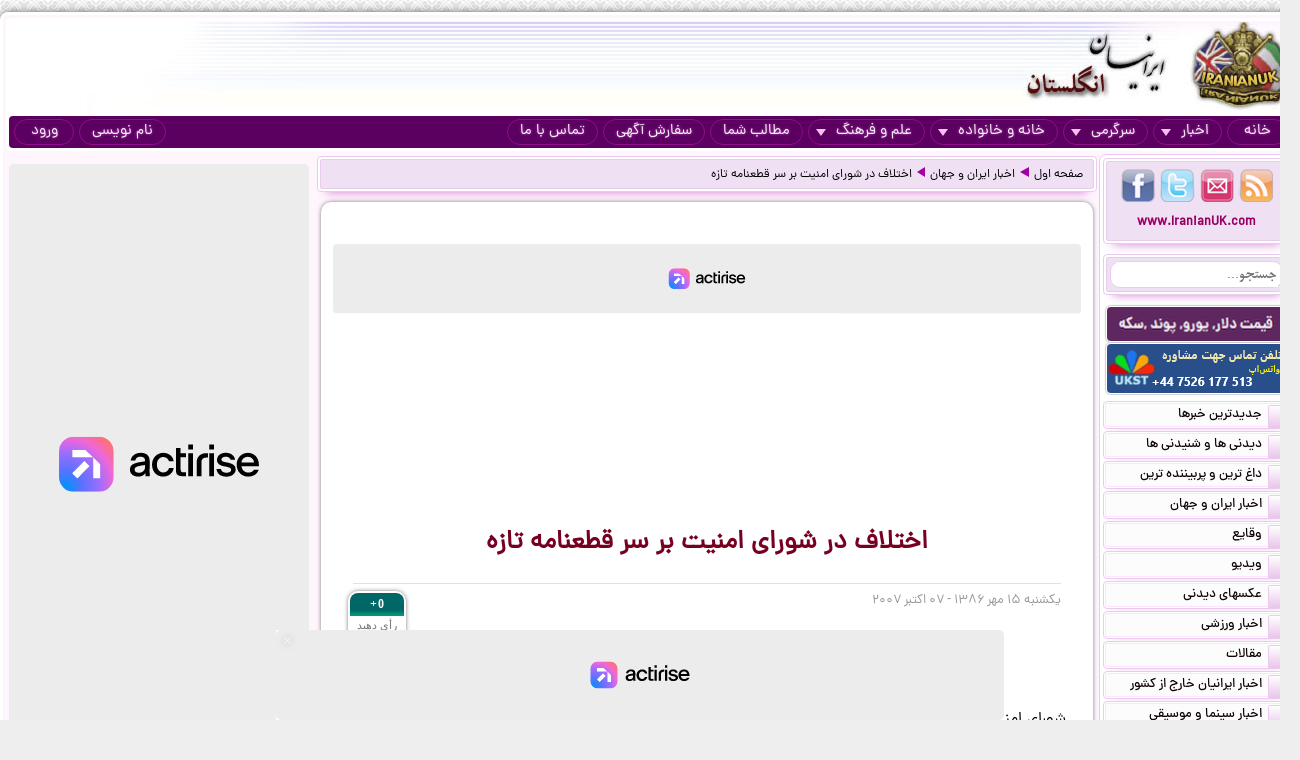

--- FILE ---
content_type: text/html; charset=UTF-8
request_url: https://iranianuk.com/20071007152400026/%D8%A7%D8%AE%D8%AA%D9%84%D8%A7%D9%81-%D8%AF%D8%B1-%D8%B4%D9%88%D8%B1%D8%A7%DB%8C-%D8%A7%D9%85%D9%86%DB%8C%D8%AA-%D8%A8%D8%B1-%D8%B3%D8%B1-%D9%82%D8%B7%D8%B9%D9%86%D8%A7%D9%85%D9%87-%D8%AA%D8%A7%D8%B2%D9%87
body_size: 12186
content:
<!doctype html><html lang="fa"><head><meta charset="utf-8"><base href="https://iranianuk.com/"><title>اختلاف در شورای امنیت بر سر قطعنامه تازه</title><meta name="keywords" content="اخبار, سرگرمی, ایرانیان, انگلستان, لندن, عکس, دیدنی, سیاسی, ورزشی, داغ, فوری, گزارش, تحلیل, طنز, جوک, دانلود, فیلم, کلیپ, ویدیو, حوادث, پزشکی, موزیک, ایرانی, خارجی, قیمت, ارز, دلار, پوند, یورو, موسیقی, جنسی, دختران, پسران, اینترنت, موبایل, مقاله"><meta name="description" content="جمعه ۲۹ فوریه ۲۰۰۸ - ۱۰ اسفند ۱۳۸۶  شورای امنیت سازمان ملل متحد امروز بحث بر سر قطعنامه تازه ای برای اعمال تحریمهای بیشتر بر ایران را آغاز می کند،  نمایندگان آمریکا و بریتانیا در سازمان ملل پیش بینی کرده اند که این قطعنامه فردا به رأی گذاشته شود."><meta http-equiv="X-UA-Compatible" content="IE=IE7"><meta http-equiv="imagetoolbar" content="no"><meta http-equiv="Pragma" content="no-cache"><meta http-equiv="Cache-Control" content="no-cache"><meta http-equiv="content-type" content="text/html; charset=utf-8"><meta http-equiv="content-style-type" content="text/css"><meta http-equiv="content-language" content="fa"><meta itemprop="name" content="اختلاف در شورای امنیت بر سر قطعنامه تازه"><meta itemprop="description" content="جمعه ۲۹ فوریه ۲۰۰۸ - ۱۰ اسفند ۱۳۸۶  شورای امنیت سازمان ملل متحد امروز بحث بر سر قطعنامه تازه ای برای اعمال تحریمهای بیشتر بر ایران را آغاز می کند،  نمایندگان آمریکا و بریتانیا در سازمان ملل پیش بینی کرده اند که این قطعنامه فردا به رأی گذاشته شود."><meta itemprop="summary" content="جمعه ۲۹ فوریه ۲۰۰۸ - ۱۰ اسفند ۱۳۸۶  شورای امنیت سازمان ملل متحد امروز بحث بر سر قطعنامه تازه ای برای اعمال تحریمهای بیشتر بر ایران را آغاز می کند،  نمایندگان آمریکا و بریتانیا در سازمان ملل پیش بینی کرده اند که این قطعنامه فردا به رأی گذاشته شود."><meta name="author" content="iranianuk.com"><meta name="robots" content="index,follow,all"><meta name="revisit-after" content="1 days"><meta name="generator" content="iranianuk.com"><meta name="programmer" content="iranianuk.com"><meta name="coverage" content="Worldwide"><meta name="distribution" content="Global"><meta name="rating" content="Safe For Kids"><meta name="language" content="fa"><meta name="title" content="اختلاف در شورای امنیت بر سر قطعنامه تازه"><meta name="abstract" content="اختلاف در شورای امنیت بر سر قطعنامه تازه"><meta name="topic" content="اختلاف در شورای امنیت بر سر قطعنامه تازه"><meta name="category" content="news"><meta name="designer" content="iranianuk.com"><meta name="Reply-to" content="info@iranianuk.com"><meta name="owner" content="iranianuk.com"><meta name="url" content="https://iranianuk.com/"><meta name="identifier-URL" content="https://iranianuk.com/"><meta name="directory" content="news"><meta name="email" content="info{at}iranianuk.com"><meta name="expires" content="never"><meta name="rating" content="General"><meta name="doc-class" content="Living Document"><meta name="document-type" content="Public"><meta name="document-rating" content="General"><meta name="classification" content="Consumer"><meta name="copyright" content="All Rights Reserved for iranianuk.com"><meta name="geo.placename" content="London"><meta name="geo.region" content="GB"><meta name="geo.position" content="51.508896,-0.163164"><meta name="ICBM" content="51.508896,-0.163164"><meta name="DC.Language" content="fa"><meta name="DC.Date" content="2026"><meta name="DC.Title" content="اختلاف در شورای امنیت بر سر قطعنامه تازه"><meta name="DC.Subject" content="اختلاف در شورای امنیت بر سر قطعنامه تازه"><meta name="DC.Description" content="جمعه ۲۹ فوریه ۲۰۰۸ - ۱۰ اسفند ۱۳۸۶  شورای امنیت سازمان ملل متحد امروز بحث بر سر قطعنامه تازه ای برای اعمال تحریمهای بیشتر بر ایران را آغاز می کند،  نمایندگان آمریکا و بریتانیا در سازمان ملل پیش بینی کرده اند که این قطعنامه فردا به رأی گذاشته شود."><meta name="DC.Creator" content="iranianuk.com"><meta name="DC.Publisher" content="iranianuk.com"><meta name="DC.Contributor" content="Contributor"><meta name="DC.Type" content="Public Website"><meta name="DC.Format" content="Public Website"><meta name="DC.Identifier" content="iranianuk.com"><meta name="DC.Source" content="iranianuk.com"><meta name="DC.Relation" content="iranianuk.com"><meta name="DC.Coverage" content="iranianuk.com"><meta name="DC.Rights" content="iranianuk.com"><meta property="og:title" content="اختلاف در شورای امنیت بر سر قطعنامه تازه"><meta property="og:description" content="جمعه ۲۹ فوریه ۲۰۰۸ - ۱۰ اسفند ۱۳۸۶  شورای امنیت سازمان ملل متحد امروز بحث بر سر قطعنامه تازه ای برای اعمال تحریمهای بیشتر بر ایران را آغاز می کند،  نمایندگان آمریکا و بریتانیا در سازمان ملل پیش بینی کرده اند که این قطعنامه فردا به رأی گذاشته شود."><meta property="og:site_name" content="Iranian UK | ایرانیان انگلستان"><meta property="og:type" content="website"><meta property="og:url" content="https://iranianuk.com/20071007152400026/%D8%A7%D8%AE%D8%AA%D9%84%D8%A7%D9%81-%D8%AF%D8%B1-%D8%B4%D9%88%D8%B1%D8%A7%DB%8C-%D8%A7%D9%85%D9%86%DB%8C%D8%AA-%D8%A8%D8%B1-%D8%B3%D8%B1-%D9%82%D8%B7%D8%B9%D9%86%D8%A7%D9%85%D9%87-%D8%AA%D8%A7%D8%B2%D9%87"><link rel="amphtml" href="https://iranianuk.com/amp/20071007152400026/%D8%A7%D8%AE%D8%AA%D9%84%D8%A7%D9%81-%D8%AF%D8%B1-%D8%B4%D9%88%D8%B1%D8%A7%DB%8C-%D8%A7%D9%85%D9%86%DB%8C%D8%AA-%D8%A8%D8%B1-%D8%B3%D8%B1-%D9%82%D8%B7%D8%B9%D9%86%D8%A7%D9%85%D9%87-%D8%AA%D8%A7%D8%B2%D9%87"><link rel="canonical" href="https://iranianuk.com/20071007152400026/%D8%A7%D8%AE%D8%AA%D9%84%D8%A7%D9%81-%D8%AF%D8%B1-%D8%B4%D9%88%D8%B1%D8%A7%DB%8C-%D8%A7%D9%85%D9%86%DB%8C%D8%AA-%D8%A8%D8%B1-%D8%B3%D8%B1-%D9%82%D8%B7%D8%B9%D9%86%D8%A7%D9%85%D9%87-%D8%AA%D8%A7%D8%B2%D9%87"><meta property="og:image" content="https://iranianuk.com/db/pages/2007/10/07/026/thumb.jpg"><script charset="UTF-8" data-no-optimize="1" data-wpmeteor-nooptimize="true" data-cfasync="false" nowprocket>window.FAST_CMP_OPTIONS = { domainUid: 'efdc9f08-7a25-548d-b065-a5a8b06e067b', countryCode: 'GB', jurisdiction: 'tcfeuv2', policyUrl: 'https://iranianuk.com/page/privacy-policy', displaySynchronous: false, publisherName: 'iranianuk.com', publisherLogo: function (c) { return c.createElement('img', { src: , height: '40' });}, bootstrap: { excludedIABVendors: [], excludedGoogleVendors: [] }, custom: { vendors: [] } };(function(){var e={617:function(e){window.FAST_CMP_T0=Date.now();window.FAST_CMP_QUEUE={};window.FAST_CMP_QUEUE_ID=0;function t(){var e=Array.prototype.slice.call(arguments);if(!e.length)return Object.values(window.FAST_CMP_QUEUE);else if(e[0]==="ping"){if(typeof e[2]==="function")e[2]({cmpLoaded:false,cmpStatus:"stub",apiVersion:"2.0",cmpId:parseInt("388",10)})}else window.FAST_CMP_QUEUE[window.FAST_CMP_QUEUE_ID++]=e}e.exports={name:"light",handler:t}}};var t={};function a(r){var n=t[r];if(n!==void 0)return n.exports;var o=t[r]={exports:{}};e[r](o,o.exports,a);return o.exports}var r={};!function(){function e(t){"@babel/helpers - typeof";return e="function"==typeof Symbol&&"symbol"==typeof Symbol.iterator?function(e){return typeof e}:function(e){return e&&"function"==typeof Symbol&&e.constructor===Symbol&&e!==Symbol.prototype?"symbol":typeof e},e(t)}var t=a(617);var r="__tcfapiLocator";var n=window;var o=n;var i;function f(){var e=n.document;var t=!!n.frames[r];if(!t)if(e.body){var a=e.createElement("iframe");a.style.cssText="display:none";a.name=r;e.body.appendChild(a)}else setTimeout(f,5);return!t}function s(t){var a=typeof t.data==="string";var r={};if(a)try{r=JSON.parse(t.data)}catch(e){}else r=t.data;var n=e(r)==="object"?r.__tcfapiCall:null;if(n)window.__tcfapi(n.command,n.version,(function(e,r){var o={__tcfapiReturn:{returnValue:e,success:r,callId:n.callId}};if(t&&t.source&&t.source.postMessage)t.source.postMessage(a?JSON.stringify(o):o,"*")}),n.parameter)}while(o){try{if(o.frames[r]){i=o;break}}catch(e){}if(o===n.top)break;o=o.parent}if(n.FAST_CMP_HANDLER!=="custom"){if(!i){f();n.__tcfapi=t.handler;n.FAST_CMP_HANDLER=t.name;n.addEventListener("message",s,false)}else{n.__tcfapi=t.handler;n.FAST_CMP_HANDLER=t.name}for(var c in window.FAST_CMP_QUEUE||{})n.__tcfapi.apply(null,window.FAST_CMP_QUEUE[c])}}()})();</script><script charset="UTF-8" async="true" data-no-optimize="1" data-wpmeteor-nooptimize="true" data-cfasync="false" nowprocket src="https://static.fastcmp.com/fast-cmp-stub.js"></script><script src="https://www.flashb.id/universal/c43180ee-9dc8-5a9b-8c93-308ab6a2205c.js" async data-cfasync="false"></script>   <script type="text/javascript" data-cfasync="false">     window._hbdbrk = window._hbdbrk || [];     window._hbdbrk.push(['_vars', {       page_type: 'article'     }]);   </script><script type="text/javascript">   window._taboola = window._taboola || [];   _taboola.push({article:'auto'});   !function (e, f, u) {     e.async = 1;     e.src = u;     f.parentNode.insertBefore(e, f);   }(document.createElement('script'),   document.getElementsByTagName('script')[0],   '//cdn.taboola.com/libtrc/iranianuk/loader.js'); </script><link rel="shortcut icon" href="https://iranianuk.com/db/pages/files/images/favicon.ico"><link rel="apple-touch-icon-precomposed" href="https://iranianuk.com/db/pages/files/images/favicon.ico" type="image/x-icon"><link rel="icon" href="https://iranianuk.com/db/pages/files/images/favicon.ico" type="image/x-icon"><link rel="stylesheet" href="https://iranianuk.com/style.css" media="screen" type="text/css"><link rel="stylesheet" href="https://iranianuk.com/db/pages/files/images/newads.css?v=1" media="screen" type="text/css"><link rel="stylesheet" href="https://iranianuk.com/banners.css" media="screen" type="text/css"><script src="//code.jquery.com/jquery-1.11.0.min.js"></script><script src="//code.jquery.com/jquery-migrate-1.2.1.min.js"></script><link rel="stylesheet" href="https://iranianuk.com/db/db/js/jquery-ui-1.10.3.custom.min.css" media="screen" type="text/css"><script src="https://iranianuk.com/db/db/js/jquery-ui.custom.min.js"></script><script type="text/javascript" src="https://iranianuk.com/db/db/js/fancybox/jquery.fancybox.js?v=2.1.5"></script><link rel="stylesheet" type="text/css" href="https://iranianuk.com/db/db/js/fancybox/jquery.fancybox.css?v=2.1.5" media="screen"><link rel="amphtml" href="iranianuk.com/amp"><script src="https://iranianuk.com/db/db/js/codes5.js"></script></head><body><div id="full_window"><div id="site_window"><header><div id="site_header"><div id="banners_header"><div class="banners_container"></div></div></div><nav id="topmenu"><ul id="loginbtn"><li><a class="btnmenu" href="https://iranianuk.com/user/signup">نام نویسی</a></li><li><a class="btnmenu fancybox" href="#login_pop">ورود</a></li></ul><ul><li><a class="btnmenu" href="https://iranianuk.com/" >خانه</a></li><li class="dropmenu_container"><a class="btnmenu" href="javascript:void(0);">اخبار<span class="downmenu_arrow_space"></span><span class="downmenu_arrow"></span></a><div class="dropmenu"><a href="c/23/1/اخبار-ایران-و-جهان" class="dropmenu_item">اخبار ایران و جهان</a><a href="c/26/1/وقایع" class="dropmenu_item">وقایع</a><a href="c/3/1/ویدیو" class="dropmenu_item">ویدیو</a><a href="c/32/1/عکسهای-دیدنی" class="dropmenu_item">عکسهای دیدنی</a><a href="c/36/1/اخبار-ورزشی" class="dropmenu_item">اخبار ورزشی</a><a href="c/35/1/مقالات" class="dropmenu_item">مقالات</a><a href="c/22/1/اخبار-ایرانیان-خارج-از-کشور" class="dropmenu_item">اخبار ایرانیان خارج از کشور</a><a href="c/24/1/اخبار-سینما-و-موسیقی" class="dropmenu_item">اخبار سینما و موسیقی</a><a href="c/9/1/روزنامه-ها-و-مجلات" class="dropmenu_item">روزنامه ها و مجلات</a></div></li><li class="dropmenu_container"><a class="btnmenu" href="javascript:void(0);">سرگرمی<span class="downmenu_arrow_space"></span><span class="downmenu_arrow"></span></a><div class="dropmenu"><a href="c/2/1/دانلود-موزیک" class="dropmenu_item">دانلود موزیک</a><a href="c/17/1/طنز-و-جوک" class="dropmenu_item">طنز و جوک</a><a href="c/10/1/فال-طالع-بینی-و-تعبیر-خواب" class="dropmenu_item">فال طالع بینی و تعبیر خواب</a><a href="c/1/1/رنگارنگ" class="dropmenu_item">رنگارنگ</a></div></li><li class="dropmenu_container"><a class="btnmenu" href="javascript:void(0);">خانه و خانواده<span class="downmenu_arrow_space"></span><span class="downmenu_arrow"></span></a><div class="dropmenu"><a href="c/37/1/دختران-پسران-و-مسائل-جنسی" class="dropmenu_item">دختران پسران و مسائل جنسی</a><a href="c/14/1/پزشکی-و-سلامتی" class="dropmenu_item">پزشکی و سلامتی</a><a href="c/6/1/خانواده-و-زندگی-زناشویی" class="dropmenu_item">خانواده و زندگی زناشویی</a><a href="c/27/1/زنان" class="dropmenu_item">زنان</a><a href="c/33/1/مد-آرایش-و-زییایی" class="dropmenu_item">مد, آرایش و زییایی</a><a href="c/31/1/تغذیه-رژیم-و-گیاهان-داروئی" class="dropmenu_item">تغذیه رژیم و گیاهان داروئی</a><a href="c/34/1/آشپزی" class="dropmenu_item">آشپزی</a></div></li><li class="dropmenu_container"><a class="btnmenu" href="javascript:void(0);">علم و فرهنگ<span class="downmenu_arrow_space"></span><span class="downmenu_arrow"></span></a><div class="dropmenu"><a href="c/15/1/علمی-و-دانستنیها" class="dropmenu_item">علمی و دانستنیها</a><a href="c/25/1/داستان" class="dropmenu_item">داستان</a><a href="c/8/1/روانشناسی" class="dropmenu_item">روانشناسی</a><a href="c/11/1/تاریخی-فرهنگی-و-هنری" class="dropmenu_item">تاریخی فرهنگی و هنری</a><a href="c/30/1/مذهب-و-عرفان" class="dropmenu_item">مذهب و عرفان</a><a href="c/4/1/کتاب-و-شعر-فارسی" class="dropmenu_item">کتاب و شعر فارسی</a><a href="c/7/1/ایران-سرای-من" class="dropmenu_item">ایران سرای من</a><a href="c/5/1/کامپیوتر-و-دانلود-نرم-افزار" class="dropmenu_item">کامپیوتر و دانلود نرم افزار</a><a href="c/21/1/راهنمای-زندگی-خارج-از-کشور" class="dropmenu_item">راهنمای زندگی خارج از کشور</a><a href="c/19/1/تحصیل-در-خارج-از-کشور" class="dropmenu_item">تحصیل در خارج از کشور</a><a href="c/20/1/مهاجرت" class="dropmenu_item">مهاجرت</a></div></li><li><a class="btnmenu" href="https://iranianuk.com/20181228145044031/" >مطالب شما</a></li><li><a class="btnmenu" href="https://iranianuk.com/page/ad" >سفارش آگهی</a></li><li><a class="btnmenu" href="https://iranianuk.com/page/contact" >تماس با ما</a></li></ul></nav></header><div id="col_midright"><div id="col_mid"><article><div class="box2"><nav id="article_nav" class="box3"><a href="https://iranianuk.com/">صفحه اول</a><div class="navgo"></div><a href="c/23/1/اخبار-ایران-و-جهان">اخبار ایران و جهان</a><div class="navgo"></div><a href="https://iranianuk.com/20071007152400026/اختلاف-در-شورای-امنیت-بر-سر-قطعنامه-تازه">اختلاف در شورای امنیت بر سر قطعنامه تازه</a></nav></div><div class="ipage_box2"><div data-actirise-slot="top-page" class="device-mobile device-tablet device-desktop ads 1"></div><div class="banners_container"></div><h1 class="article_title">اختلاف در شورای امنیت بر سر قطعنامه تازه</h1><div class="article_date"><div id="vote_container1" class="vote_container"><div class="vote_box"><div class="vote_up vote_btn" vc="120071007152400026">+0</div><div class="vote_mid">رأی دهید</div><div class="vote_down vote_btn" vc="220071007152400026">-0</div></div></div>یکشنبه ۱۵ مهر ۱۳۸۶ - ۰۷ اكتبر ۲۰۰۷</div><div id="article_text" class="text"><p align="center"><font>اختلاف در شورای امنیت بر سر قطعنامه تازه</font></p><div class="storytext"><font>شورای امنیت سازمان ملل متحد امروز بحث بر سر قطعنامه تازه ای برای اعمال تحریمهای بیشتر بر ایران را آغاز می کند، نمایندگان آمریکا و بریتانیا در سازمان ملل پیش بینی کرده اند که این قطعنامه فردا به رأی گذاشته شود.</font></div><div class="storytext"><table cellspacing="0" cellpadding="0" width="208" align="left" border="0"><tbody><tr><td><div><font><img src="/db/pages/2005/images/pic7/6394848.jpg"></font></div></td></tr><tr><td><font>احتمال دارد اندونزی و لیبی در رأی گیری در مورد قطعنامه تازه علیه ایران شرکت نکنند</font></td></tr></tbody></table></div><p class="storytext"><font>پیش نویس این قطعنامه را بریتانیا، فرانسه و آلمان تدوین کرده اند و پنج عضو دائم شورای امنیت بر سر آن به توافق رسیده اند اما اندونزی، ویتنام، آفریقای جنوبی و لیبی که اعضای غیردائم این شورا هستند مخالفتهایی با این قطعنامه ابراز کرده اند. </font></p><p class="storytext"><font>این قطعنامه برای تصویب به موافقت هر پنج عضو دائم شورای امنیت و رأی موافق دست کم چهار عضو غیردائم شورا نیازمند است.</font></p><p class="storytext"><!-- end_story --><font>توافق اعضای دائم بر سر تصویب این قطعنامه بر اساس گزارش اخیر رئیس آژانس بین المللی انرژی اتمی است که اعلام کرده است با اینکه ایران کلیه ابهامات مربوط به گذشته فعالیت اتمی خود را بر طرف کرده اما به دلیل احتمال ارتباط میان فعالیتهای نظامی و اتمی این کشور، هنوز نمی تواند اطمینان حاصل کند که برنامه اتمی ایران تنها شامل استفاده صلحجویانه از انرژی اتمی می شود. </font></p><p class="storytext"><font>اما لیبی، اندونزی، ویتنام و آفریقای جنوبی بر اساس بخشهایی از این گزارش که از افزایش همکاری ایران با بازرسان آژانس بین المللی انرژی اتمی و شفافتر شدن فعالیت اتمی این کشور حکایت می کند، خواهان تغییراتی در پیش نویس قطعنامه تازه ای هستند که در شورای امنیت به بحث گذاشته شده است. </font></p><p class="storytext"><font>ویتنام خواهان آن است که این قطعنامه به گونه ای تنظیم شود که بر روابط کشورهای جهان با ایران اثر منفی نگذارد و آفریقای جنوبی ابراز نگرانی کرده که تصویب قطعنامه تازه علیه ایران ممکن است باعث شود ایران از همکاری با آژانس بین المللی انرژی اتمی دست بردارد. </font></p><p class="storytext"><font>اندونزی و لیبی مخالفت جدی تری از خود نشان داده و اعلام کرده اند که ممکن است در رأی گیری شورای امنیت در مورد قطعنامه تازه شرکت نکنند. </font></p><p class="storytext"><font>دولتهای تدوین کننده این پیش نویس رایزنیهایی با این چهار کشور را به منظور جلب رضایت آنان با این پیش نویس آغاز کرده اند، بالاترین سطح این رایزنیها، گفتگوی نیکولا سارکوزی رئیس جمهور فرانسه با تابو امبکی رئیس جمهور آفریقای جنوبی است. </font></p><p class="storytext"><font>روسیه و چین به عنوان دو عضو دائم و دارای حق وتو در شورای امنیت با اعمال نفوذ خود باعث شده اند که متن قطعنامه تازه کمتر از قطعنامه های پیشین سختگیرانه باشد و بر خلاف قطعنامه های پیشین، افزایش همکاری ایران با آژانس بین المللی انرژی اتمی را مد نظر قرار دهد. </font></p><p class="storytext"><font>این دو کشور که همکاری گسترده تجاری با ایران دارند خواهان آنند که تحریم این کشور تنها آن بخش از فعالیتهای جمهوری اسلامی را هدف قرار دهد که مستقیماً به برنامه های مناقشه برانگیز اتمی ارتباط داشته باشد. </font></p><p class="storytext"><font>روسیه اخیراً معامله ای بیست میلیارد دلاری در حوزه نفت و گاز با ایران کرده و چین نیز در حال مذاکره برای معامله ای شانزده میلیارد دلاری در همین زمینه با ایران است. </font></p><p class="storytext"><font>نماینده روسیه در سازمان ملل تأکید کرده که به قطعنامه ای که اکنون علیه ایران در دستور کار شورای امنیت قرار گرفته نباید به عنوان اقدامی تنبیهی نگاه کرد بلکه باید به آن به عنوان اقدامی راهبردی نگریست که جامعه جهانی می خواهد از طریق آن ناخرسندی خود را نشان دهد، ناخرسندی از اینکه ایران به گامهایی که برای حل مناقشه اتمی از راههای دیپلماتیک برداشته می شود، واکنشی نشان نداده است. </font></p><p class="storytext"><font>او گفت: "روسیه در چارچوب گروه 5+1، تکالیف مشخصی را پذیرفته است. اگر ایران فعالیت های مربوط به آب سنگین خود را متوقف نکند، روسیه از قطعنامه جدید شورای امنیت علیه ایران حمایت خواهد کرد. </font></p><p class="storytext"><font>این قطعنامه از دولتهای جهان می خواهد از صدور روادید برای ورود دست اندرکاران برنامه اتمی ایران به خاک خود جلوگیری کنند، در دادوستد با ایران و همکاری با بانکهای ایرانی، بخصوص بانکهای ملی و صادرات، هوشیاری به خرج دهند تا این دادوستدها و همکاریها به نفع فعالیت اتمی ایران نباشد. </font></p></div><div class="ipage_box_share inshad1"><div class="sharebox"><div id="vote_container2" class="vote_container"><div class="vote_box"><div class="vote_up vote_btn" vc="120071007152400026">+0</div><div class="vote_mid">رأی دهید</div><div class="vote_down vote_btn" vc="220071007152400026">-0</div></div></div></div><div class="sharebox"></div><div class="sharethis-inline-share-buttons"></div></div><br><div></div><div class="banners_container"><style>.block-cl-58{text-align: center;margin: 3px auto;}.empty-bg{width:100%;height:100%;background:#FFFFFF;}</style><div class="block block-cl-58" id="banner58"><div id="taboola-below-article-thumbnails"></div> <script type="text/javascript">   window._taboola = window._taboola || [];   _taboola.push({     mode: 'thumbnails-a',     container: 'taboola-below-article-thumbnails',     placement: 'Below Article Thumbnails',     target_type: 'mix'   }); </script> <script type="text/javascript">   window._taboola = window._taboola || [];   _taboola.push({flush: true}); </script></div></div><div id="commnets_container"></div><div class="banners_container"></div><div id="addcommnet_container" name="addcommnet_container" class="inshad1 addcommnet_container"><div id="your_comment">نظر شما چیست؟</div><div id="add_comment_textbox_container"><div id="add_comment_textbox" class="inshad1">جهت درج دیدگاه خود می بایست در سایت عضو شده و لوگین نمایید.</div><input id="add_comment_d" name="add_comment_d" type="hidden" value="20071007152400026"><div><div id="comment_btn_container"><div id="add_comment_signup_div"><a href="https://iranianuk.com/user/signup">نام نویسی</a></div><div id="add_comment_login_div"><a class="fancybox" href="#login_pop">ورود</a></div></div></div></div></div><div class="banners_container"></div></div><script>
		$(document).ready(function() {
			$("#article_text img[src*=btn_video_bar]").remove();
			var gotit1=0;
			var position1=0;

			for(i=0;i<=10;i++){
				if(gotit1==0 && i>4 && $("#article_text br:nth-child("+i+")").length>0){
					position1=i;
					if(gotit1==0){
						$("#article_text br:nth-child("+i+")").after(balvir <div data-actirise-slot="top-content" class="device-mobile device-tablet device-desktop ads tp1"></div>"<div class=\"banners_container\"><\/div>");
						//alert("AAA "+gotit1);
					}
					gotit1=1;
					
				}
			}	
			/*
			for(i=0;i<=10;i++){
				if(gotit1==0 && $("#article_text br:nth-child("+i+")").length>0){
					position1=i;
					if(gotit1==0){
						$("#article_text br:nth-child("+i+")").after(balvir <div data-actirise-slot="top-content" class="device-mobile device-tablet device-desktop ads tp1"></div>"<div class=\"banners_container\"><\/div>");
						//alert("AAA "+gotit1);
					}
					gotit1=1;
					
				}
			}			
			if(gotit1==0){
				for(let i=0;i<=10;i++){
					if(gotit1==0 && $("#article_text img:nth-child("+i+")").length>0){
						$("#article_text img:nth-child("+i+")").addClass("added-b");
						//alert("BBB "+gotit1);
						position1=i;
						while(gotit1==0 && i<=10){
							$("#article_text img:nth-child("+i+")").after(balvir <div data-actirise-slot="top-content" class="device-mobile device-tablet device-desktop ads tp1"></div>"<div class=\"banners_container\"><\/div>");
							return false;
						}
						gotit1=1;						
					}
				}
			}
			if(gotit1==0){
				for(i=0;i<=10;i++){
					if(gotit1==0 && $("#article_text iframe:nth-child("+i+")").length>0){
						position1=i;
						if(gotit1==0){
							$("#article_text iframe:nth-child("+i+")").after(balvir <div data-actirise-slot="top-content" class="device-mobile device-tablet device-desktop ads tp1"></div>"<div class=\"banners_container\"><\/div>");
							//alert("CCC "+gotit1);
						}
						gotit1=1;
					}
					
				}
			} */
		});
		</script>
		</article></div><aside id="col_right"><div id="content_right"><div class="box1"><div class="box2"><div class="box3"><a href="https://iranianuk.com/rss" class="btn4 btn_findus" title="RSS" target="_blank"></a><a href="https://iranianuk.com/page/contact" class="btn3 btn_findus" title="Contact Us" target="_blank"></a><a href="https://twitter.com/IranianUk" class="btn2 btn_findus" title="Twitter" target="_blank"></a><a href="https://www.facebook.com/iranianukfans" class="btn1 btn_findus" title="Facebook" target="_blank"></a><a href="https://iranianuk.com/" class="enlink" title="Iranian UK | ایرانیان انگلستان">www.IranianUK.com</a></div></div><div class="box2"><div class="box3"><form role="search" action="search" method="get" name="search_form" id="search_form"><input type="text" name="q" id="q" autocomplete="off" placeholder="جستجو..." value=""><button type="submit"></button></form></div></div><div class="banners_container"><style>.block-cl-39{text-align: center;margin: 3px auto;width:178px;height:34px;}.empty-bg{width:100%;height:100%;background:#FFFFFF;}</style><div class="block block-cl-39"><a href="ads/39" target="_blank" ><img src="db/pages/files/ads/1/39_8666804.png"  alt="قیمت ارز::::::::::" title="قیمت ارز::::::::::" id="banner39"></a></div><style>.block-cl-214{text-align: center;margin: 3px auto;width:178px;}.empty-bg{width:100%;height:100%;background:#FFFFFF;}</style><div class="block block-cl-214"><a href="ads/214" target="_blank" ><img src="db/pages/files/ads/1/214_29705.gif"  alt="تحصیل_انگلستان" title="تحصیل_انگلستان" id="banner214"></a></div></div><nav><div class="box4"><a href="c/-1/1/جدیدترین-خبرها" class="box5"><span class="box5b"></span>جدیدترین خبرها</a></div><div class="box4"><a href="c/-2/1/دیدنی-ها-و-شنیدنی-ها" class="box5"><span class="box5b"></span>دیدنی ها و شنیدنی ها</a></div><div class="box4"><a href="c/-3/1/داغ-ترین-و-پربیننده-ترین" class="box5"><span class="box5b"></span>داغ ترین و پربیننده ترین</a></div><div class="box4"><a href="c/23/1/اخبار-ایران-و-جهان" class="box5"><span class="box5b"></span>اخبار ایران و جهان</a></div><div class="box4"><a href="c/26/1/وقایع" class="box5"><span class="box5b"></span>وقایع</a></div><div class="box4"><a href="c/3/1/ویدیو" class="box5"><span class="box5b"></span>ویدیو</a></div><div class="box4"><a href="c/32/1/عکسهای-دیدنی" class="box5"><span class="box5b"></span>عکسهای دیدنی</a></div><div class="box4"><a href="c/36/1/اخبار-ورزشی" class="box5"><span class="box5b"></span>اخبار ورزشی</a></div><div class="box4"><a href="c/35/1/مقالات" class="box5"><span class="box5b"></span>مقالات</a></div><div class="box4"><a href="c/22/1/اخبار-ایرانیان-خارج-از-کشور" class="box5"><span class="box5b"></span>اخبار ایرانیان خارج از کشور</a></div><div class="box4"><a href="c/24/1/اخبار-سینما-و-موسیقی" class="box5"><span class="box5b"></span>اخبار سینما و موسیقی</a></div><div class="box4"><a href="c/2/1/دانلود-موزیک" class="box5"><span class="box5b"></span>دانلود موزیک</a></div><div class="box4"><a href="c/37/1/دختران-پسران-و-مسائل-جنسی" class="box5"><span class="box5b"></span>دختران پسران و مسائل جنسی</a></div><div class="box4"><a href="c/14/1/پزشکی-و-سلامتی" class="box5"><span class="box5b"></span>پزشکی و سلامتی</a></div><div class="box4"><a href="c/15/1/علمی-و-دانستنیها" class="box5"><span class="box5b"></span>علمی و دانستنیها</a></div><div class="box4"><a href="c/25/1/داستان" class="box5"><span class="box5b"></span>داستان</a></div><div class="box4"><a href="c/8/1/روانشناسی" class="box5"><span class="box5b"></span>روانشناسی</a></div><div class="box4"><a href="c/6/1/خانواده-و-زندگی-زناشویی" class="box5"><span class="box5b"></span>خانواده و زندگی زناشویی</a></div><div class="box4"><a href="c/11/1/تاریخی-فرهنگی-و-هنری" class="box5"><span class="box5b"></span>تاریخی فرهنگی و هنری</a></div><div class="box4"><a href="c/27/1/زنان" class="box5"><span class="box5b"></span>زنان</a></div><div class="box4"><a href="c/33/1/مد-آرایش-و-زییایی" class="box5"><span class="box5b"></span>مد, آرایش و زییایی</a></div><div class="box4"><a href="c/31/1/تغذیه-رژیم-و-گیاهان-داروئی" class="box5"><span class="box5b"></span>تغذیه رژیم و گیاهان داروئی</a></div><div class="box4"><a href="c/34/1/آشپزی" class="box5"><span class="box5b"></span>آشپزی</a></div><div class="box4"><a href="c/30/1/مذهب-و-عرفان" class="box5"><span class="box5b"></span>مذهب و عرفان</a></div><div class="box4"><a href="c/17/1/طنز-و-جوک" class="box5"><span class="box5b"></span>طنز و جوک</a></div><div class="box4"><a href="c/4/1/کتاب-و-شعر-فارسی" class="box5"><span class="box5b"></span>کتاب و شعر فارسی</a></div><div class="box4"><a href="c/7/1/ایران-سرای-من" class="box5"><span class="box5b"></span>ایران سرای من</a></div><div class="box4"><a href="c/10/1/فال-طالع-بینی-و-تعبیر-خواب" class="box5"><span class="box5b"></span>فال طالع بینی و تعبیر خواب</a></div><div class="box4"><a href="c/9/1/روزنامه-ها-و-مجلات" class="box5"><span class="box5b"></span>روزنامه ها و مجلات</a></div><div class="box4"><a href="c/5/1/کامپیوتر-و-دانلود-نرم-افزار" class="box5"><span class="box5b"></span>کامپیوتر و دانلود نرم افزار</a></div><div class="box4"><a href="c/1/1/رنگارنگ" class="box5"><span class="box5b"></span>رنگارنگ</a></div><div class="box4"><a href="c/21/1/راهنمای-زندگی-خارج-از-کشور" class="box5"><span class="box5b"></span>راهنمای زندگی خارج از کشور</a></div><div class="box4"><a href="c/19/1/تحصیل-در-خارج-از-کشور" class="box5"><span class="box5b"></span>تحصیل در خارج از کشور</a></div><div class="box4"><a href="c/20/1/مهاجرت" class="box5"><span class="box5b"></span>مهاجرت</a></div></nav></div><div class="box1"><div class="box2"><div class="box3"><div class="title_box3">پیـونـدهـا</div></div></div><div class="box4"><a rel="nofollow"  href="https://rayanworld.com/20191128134359001/Live-Currency-Exchange-Rates?subarticle=2" class="box5" target="_blank"><span class="box5b"></span>قیمت لحظه ای ارز</a></div></div><div class="banners_container"></div></div></aside></div><aside id="col_left"><div id="content_left"><div data-actirise-slot="aside-desktop-atf" class="device-desktop ads"></div><div class="banners_container"></div><div id="ad_warning">این سایت هیچ گونه مسئولیتی را در قبال آگهی ها نمی پذیرد</div><div class="box6"><div class="box2"><div class="box3"><a href="c/-5/1/بهترین-های-هفته" class="home_box_title_link">بهترین های هفته</a></div></div><a href="20260119215344046/تجمع-ایرانیان-مقابل-محل-کار-دختر-علی-لاریجانی-در-آتلانتای-آمریکا-ویدیو" class="home_link_compact"><li>تجمع ایرانیان مقابل محل کار دختر علی لاریجانی در آتلانتای آمریکا + ویدیو</li></a><a href="20260120105612010/شاهزاده-رضا-پهلوی-خطاب-به-هم-میهنان-برای-فتح-تهران-و-بازپس-گرفتن-ایران-آماده-باشید" class="home_link_compact"><li>شاهزاده رضا پهلوی خطاب به هم‌میهنان: برای فتح تهران و بازپس‌گرفتن ایران آماده باشید</li></a><a href="20260118212651031/هک-شدن-شبکه-های-صدا-و-سیمای-جمهوری-اسلامی-و-پخش-تصاویر-و-سخنان-شاهزاده-رضا-پهلوی" class="home_link_compact"><li>هک شدن شبکه‌های صدا و سیمای جمهوری اسلامی و پخش تصاویر و سخنان شاهزاده رضا پهلوی</li></a><a href="20260119083849002/شاهزاده-رضا-پهلوی-به-ایران-بازخواهم-گشت" class="home_link_compact"><li>شاهزاده رضا پهلوی : به ایران بازخواهم گشت</li></a><a href="20260120234047050/شهبانو-فرح-پهلوی-روز-جمعه-سوم-بهمن-را-روز-سوگواری-ملی-اعلام-کرد" class="home_link_compact"><li>شهبانو فرح پهلوی روز جمعه سوم بهمن را روز سوگواری ملی اعلام کرد</li></a><a href="20260118085523005/حمله-وحشیانه-مرد-افغان-با-چاقو-به-معترضان-ایرانی-در-هامبورگ" class="home_link_compact"><li>حمله وحشیانه مرد افغان با چاقو به معترضان ایرانی در هامبورگ</li></a><a href="20260120130805018/ویدیوهای-تکان-دهنده-از-تهران-به-سرش-بزن-به-سرش-بزن" class="home_link_compact"><li>ویدیوهای تکان دهنده از تهران: «به سرش بزن، به سرش بزن»</li></a><a href="20260117170419024/پرزیدنت-ترامپ-وقت-آن-است-که-به-دنبال-رهبری-جدید-در-ایران-باشیم" class="home_link_compact"><li>پرزیدنت ترامپ: وقت آن است که به دنبال رهبری جدید در ایران باشیم</li></a><a href="20260121124105015/شهبانو-فرح-پهلوی-آرزو-و-نیاز-امروز-من-بازگشت-به-میهن-است" class="home_link_compact"><li>شهبانو فرح پهلوی: آرزو و نیاز امروز من بازگشت به میهن است</li></a><a href="20260119105846013/مجمع-جهانی-اقتصاد-دعوت-از-عراقچی-برای-حضور-در-نشست-سالانه-خود-را-لغو-کرد" class="home_link_compact"><li>مجمع جهانی اقتصاد دعوت از عراقچی برای حضور در نشست سالانه خود را لغو کرد</li></a></div><div class="box6"><div class="box2"><div class="box3"><a href="c/-1/1/جدیدترین-خبرها" class="home_box_title_link">جدیدترین خبرها</a></div></div><a href="20260124143135016/واکنش-سپاه-به-جابه-جایی-ناوگان-های-آمریکا-در-منطقه-ما-آماده-و-انگشت-به-ماشه-هستیم" class="home_link_compact"><li>واکنش سپاه به جابه‌جایی ناوگان‌های آمریکا در منطقه: ما آماده و انگشت به ماشه هستیم</li></a><a href="20260124142946015/انجمن-اسلامی-دانشگاه-شریف-خطاب-به-حکومت-روی-منفورترین-سرکوبگران-و-مستبدان-را-سفید-کردید" class="home_link_compact"><li>انجمن اسلامی دانشگاه شریف خطاب به حکومت: روی منفورترین سرکوبگران و مستبدان را سفید کردید</li></a><a href="20260124142444014/ایران-هرگونه-حمله-را-جنگ-تمام-عیار-می-دانیم" class="home_link_compact"><li>ایران: هرگونه حمله را «جنگ تمام‌عیار» می‌دانیم</li></a><a href="20260124142223013/ناو-اعزامی-آبراهام-لینکلن-و-حضور-آن-در-منطقه-چه-تاثیری-بر-حمله-احتمالی-به-ایران-دارد" class="home_link_compact"><li>ناو اعزامی آبراهام لینکلن و حضور آن در منطقه چه تاثیری بر حمله احتمالی به ایران دارد؟</li></a><a href="20260124121816012/سخنران-دفتر-خامنه-ای-ماموران-یگان-ویژه-مهربانی-های-زیادی-داشتند-و-فقط-مردم-را-نصیحت-می-کردند" class="home_link_compact"><li>سخنران دفتر خامنه‌ای: ماموران یگان ویژه مهربانی‌های زیادی داشتند و فقط مردم را نصیحت می‌کردند</li></a><a href="20260124114024011/در-بازار-قدیم-رشت-چه-گذشت-ساعت-ها-بوی-جسد-سوخته-می-آمد" class="home_link_compact"><li>در بازار قدیم رشت چه گذشت؟ «ساعت‌ها بوی جسد سوخته می‌آمد»</li></a><a href="20260124113212010/شاهزاده-رضا-پهلوی-نوع-حکومت-بعدی-ایران-را-نتیجه-انتخابات-تعیین-می-کند" class="home_link_compact"><li>شاهزاده رضا پهلوی: نوع حکومت بعدی ایران را نتیجه انتخابات تعیین می‌کند</li></a><a href="20260123130727010/تصاویر-کاترین-شکدم-در-تظاهرات-ایرانیان-در-لندن" class="home_link_compact"><li>تصاویر: کاترین شکدم در تظاهرات ایرانیان در لندن</li></a><a href="20260124110335009/خودداری-ترامپ-از-اظهار-نظر-درباره-سرنوشت-خامنه-ای" class="home_link_compact"><li>خودداری ترامپ از اظهار نظر درباره سرنوشت خامنه‌ای</li></a><a href="20260124105745008/سفر-فرمانده-سنتکام-به-اسرائیل-همزمان-با-آرایش-نظامی-آمریکا-ناو-لینکلن-هنوز-در-برد-حمله-به-ایران-نیست" class="home_link_compact"><li>سفر فرمانده سنتکام به اسرائیل همزمان با آرایش نظامی آمریکا؛ناو لینکلن هنوز در برد حمله به ایران نیست</li></a></div><div class="box6"><div class="box2"><div class="box3"><a href="c/-2/1/دیدنی-ها-و-شنیدنی-ها" class="home_box_title_link">دیدنی ها و شنیدنی ها</a></div></div><a href="20260123192210022/ویدیوی-ضرب-و-شتم-دختر-معترض-با-قمه-در-تهران-ویدئوی-حضور-دو-تک-تیرانداز-روی-پشت-بام-هتل-آدینای-مشهد" class="home_link_compact"><li>ویدیوی ضرب و شتم دختر معترض با قمه در تهران &#47;ویدئوی حضور دو تک‌تیرانداز روی پشت بام هتل آدینای مشهد</li></a><a href="20260123093141007/آثار-ساچمه-بر-بدن-پزشک-جانباز-و-اسیر-جنگ-ایران-و-عراق" class="home_link_compact"><li>آثار ساچمه بر بدن پزشک جانباز و اسیر جنگ ایران‌‌ و عراق</li></a><a href="20260122224654041/شاهزاده-رضا-پهلوی-به-ایرانیان-خارج-از-کشور-زیر-پرچم-شیروخورشید-متحد-بمانید" class="home_link_compact"><li>شاهزاده رضا پهلوی به ایرانیان خارج از کشور: زیر پرچم شیروخورشید متحد بمانید</li></a><a href="20260123152527013/روایت-شاهد-عینی-از-قیامت-در-فردیس-همه-جا-پر-از-جنازه-بود-ویدیو" class="home_link_compact"><li>روایت شاهد عینی از «قیامت» در فردیس: همه‌جا پر از جنازه بود + ویدیو</li></a><a href="20260120100611007/تصاویری-از-فاطمه-اردشیر-لاریجانی-دختر-علی-لاریجانی-در-آمریکا" class="home_link_compact"><li>تصاویری از فاطمه اردشیر لاریجانی، دختر علی لاریجانی، در آمریکا</li></a><a href="20260122162137018/مشهد-در-خون-روایت-یک-شاهد-عینی-از-شلیک-تک-تیراندازها-به-سر-و-قلب-معترضان" class="home_link_compact"><li>مشهد در خون؛ روایت یک شاهد عینی از شلیک تک‌تیراندازها به سر و قلب معترضان</li></a><a href="20260122143341012/از-کشته-پ-شته-ساخته-بودند-روایت-های-از-سرکوب-در-اصفهان-یزد-گیلان" class="home_link_compact"><li>از کشته، پُشته ساخته بودند؛ روایت‌های از سرکوب در اصفهان، یزد، گیلان</li></a><a href="20260122104352011/ورود-تریلی-های-جدید-حامل-اجساد-معترضان-کشته-شده-به-پزشکی-قانونی-کهریزک-ویدیو" class="home_link_compact"><li>ورود تریلی‌های جدید حامل اجساد معترضان کشته شده به پزشکی قانونی کهریزک - ویدیو</li></a><a href="20250729101914012/تصاویری-کمیاب-از-زندگی-گوگوش-هنرمندی-که-تکرار-نخواهد-شد" class="home_link_compact"><li>تصاویری کمیاب از زندگی گوگوش؛ هنرمندی که تکرار نخواهد شد</li></a><a href="20260122091710006/پایان-حضور-دیپلماتیک-در-لندن-آیا-تهران-دستور-تخلیه-کامل-سفارت-را-صادر-کرده-است-ویدیو" class="home_link_compact"><li>پایان حضور دیپلماتیک در لندن؟ آیا تهران دستور تخلیه کامل سفارت را صادر کرده است؟ + ویدیو</li></a></div><div class="banners_container"></div></div></aside><footer><div id="banners_footer" align="center"><div class="banners_container"></div></div><div id="footer">Copyright 2004 - 2026© IranianUK.com, All rights reserved.  <a href="page/terms-of-use"> شرایط استفاده</a> | <a href="page/privacy-policy">حفظ حریم خصوصی</a></div></footer></div></div>
<div id="login_pop" style="width:320px; display:none;"><div class="box2"><div class="box3"><div class="title_box3">ورود</div></div></div><div class="box2"><div class="box3"><form method="post" action="user/login" id="login_form" name="login_form" onSubmit="return login_form_check();"><table width="300" border="0" cellpadding="5" cellspacing="5" align="center"><tr><td align="left" width="100"><span class="userlabel2">نام کاربری :</span></td><td align="right"><input type="text" name="login_username" id="login_username" value="" class="user_forms" style="width:150px;" maxlength="30" pattern=".{4,35}" required><span class="userredtxt"> *</span></td></tr><tr><td align="left"><span class="userlabel2">کلمه عبور :</span></td><td align="right"><input type="password" name="login_password" id="login_password" value="" class="user_forms" style="width:150px; direction:ltr;" maxlength="30" pattern=".{4,35}" required><span class="userredtxt"> *</span></td></tr></table><br><input type="submit" name="login_submit" id="login_submit" value="ورود به سایت" class="btn_popup" style="width:100%;"><input type="hidden" name="login_back" id="login_back" value="[base64]"><input type="hidden" name="login_go" id="login_go" value="1"></form></div></div><a class="loginbtn_forget" href="https://iranianuk.com/user/forget">فراموشی گذرواژه</a><a class="loginbtn_signup" href="https://iranianuk.com/user/signup">نام نویسی</a></div><script type='text/javascript' src='//platform-api.sharethis.com/js/sharethis.js#property=5d10f335a0d27e001207a4a5&product=inline-share-buttons' defer></script><!-- Global site tag (gtag.js) - Google Analytics --> <script async src="https://www.googletagmanager.com/gtag/js?id=UA-1250707-1"></script> <script>   window.dataLayer = window.dataLayer || [];   function gtag(){dataLayer.push(arguments);}   gtag('js', new Date());    gtag('config', 'UA-1250707-1'); </script> <!-- Global site tag (gtag.js) - Google Analytics --> <script async src="https://www.googletagmanager.com/gtag/js?id=G-Q7JZJDZXD7"></script> <script>   window.dataLayer = window.dataLayer || [];   function gtag(){dataLayer.push(arguments);}   gtag('js', new Date());    gtag('config', 'G-Q7JZJDZXD7'); </script></body></html>